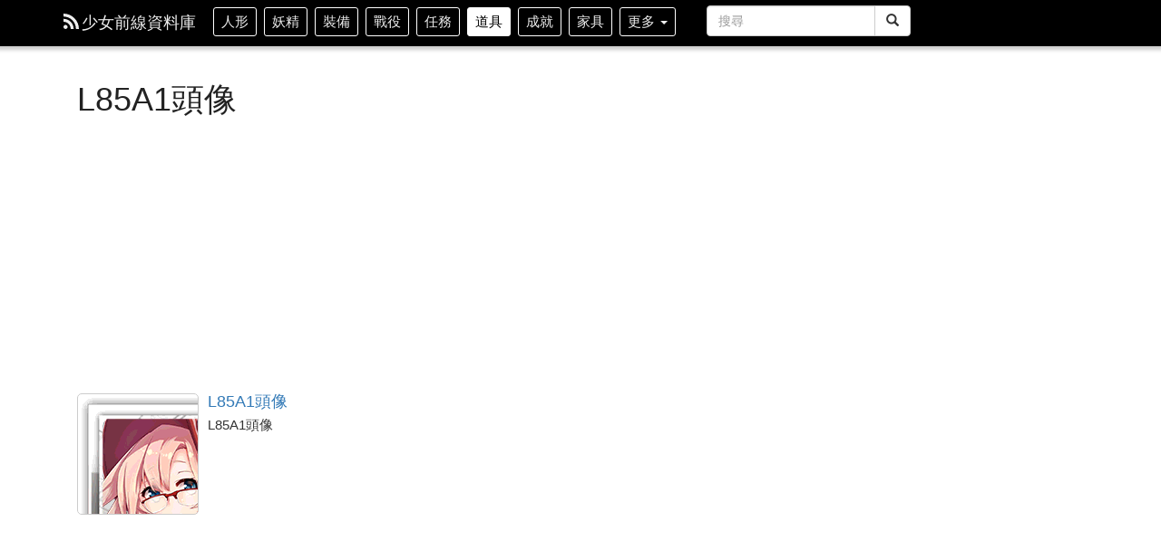

--- FILE ---
content_type: text/html; charset=UTF-8
request_url: https://gf.fws.tw/db/items/info/1004
body_size: 2671
content:
<!DOCTYPE html>
<html>
  <head>
<meta charset="utf-8">
<meta http-equiv="Content-Language" content="zh-tw" />
<meta http-equiv="X-UA-Compatible" content="IE=edge">
<meta name="viewport" content="width=device-width, initial-scale=1">
<title>L85A1頭像 - 道具 - 少女前線資料庫</title>
<meta name="keywords" lang="zh-tw" content="少女前線, L85A1頭像詳細介紹" />
<meta name="description" content="L85A1頭像是少女前線手遊的道具，L85A1頭像" />
<meta property="og:image" content="https://gf.fws.tw/?images/logo/fb_share.png" />
<meta property="og:title" content="L85A1頭像" />
<meta property="og:site_name" content="少女前線資料庫" />
<meta name="theme-color" content="#000000">

<link rel="stylesheet" href="/assets/bootstrap/dist/css/bootstrap.min.css">
<link rel="stylesheet" href="/css/theme.css">

<link href="https://fonts.googleapis.com/icon?family=Material+Icons" rel="stylesheet">

<link rel="stylesheet" href="/css/layout.css?45">
<link rel="stylesheet" href="/css/gf.css?45">

<link rel="icon" type="image/png" sizes="32x32" href="/favicon-32x32.png">
<link rel="icon" type="image/png" sizes="16x16" href="/favicon-16x16.png">


<!-- Google tag (gtag.js) -->
<script async src="https://www.googletagmanager.com/gtag/js?id=G-Q9Q6YNHJLT"></script>
<script>
  window.dataLayer = window.dataLayer || [];
  function gtag(){dataLayer.push(arguments);}
  gtag('js', new Date());

  gtag('config', 'G-Q9Q6YNHJLT');
</script>



</head>  <body>
    <header>
  <nav class="navbar navbar-inverse navbar-fixed-top">
    <div class="container">
      <div class="navbar-header">
        <button type="button" class="navbar-toggle collapsed" data-toggle="collapse" data-target="#navbar" aria-expanded="false" aria-controls="navbar">
          <span class="sr-only">主選單</span>
          <span class="icon-bar"></span>
          <span class="icon-bar"></span>
          <span class="icon-bar"></span>
        </button>
        <a class="navbar-brand" href="/"><span class="rss"></span>少女前線資料庫</a>
      </div>
      <div id="navbar" class="collapse navbar-collapse">
        <ul class="nav navbar-nav">
          <li><a href="/db/guns/alist">人形</a></li>
          <li><a href="/db/fairies/alist">妖精</a></li>
          <li><a href="/db/equips/alist">裝備</a></li>
          <li><a href="/db/missions/alist">戰役</a></li>
          <li><a href="/db/quests/daily">任務</a></li>
          <li class="active"><a href="/db/items/alist">道具</a></li>
          <li><a href="/db/achievements/alist">成就</a></li>
          <li><a href="/db/furnitures/alist">家具</a></li>
          <li class="dropdown">
						<a href="#" class="dropdown-toggle" data-toggle="dropdown">更多 <b class="caret"></b></a>
						<ul class="dropdown-menu">
              <li><a href="/db/tips/alist">小提示</a></li>
							<li><a href="/links">連結</a></li>
							<li><a href="/db/events/por">官方活動:春日盛典 插畫創作祭</a></li>
                              <li><a href="/members/login">登入</a></li>
              						</ul>
					</li>
        </ul>
        <div class="col-sm-3 col-md-3 nav-search">
          <form class="navbar-form" role="search" action="/search">
            <div class="input-group">
              <input type="text" class="form-control" placeholder="搜尋" name="q" value="">
              <div class="input-group-btn">
                <button class="btn btn-default" type="submit"><i class="glyphicon glyphicon-search"></i></button>
              </div>
            </div>
          </form>
        </div>
      </div><!--/.nav-collapse -->
    </div>
  </nav>
</header>
    <div class="container">
      <div class="starter-template row">

        <div class="col-md-10">
          <article>
  
  <section>
    <h1>L85A1頭像</h1>

    <section>
      <div class="dad_wrapper">
              <script async src="https://pagead2.googlesyndication.com/pagead/js/adsbygoogle.js?client=ca-pub-3786120897915304"
            crossorigin="anonymous"></script>
        <!-- 少女前線資料庫-上方 -->
        <ins class="adsbygoogle"
            style="display:block"
            data-ad-client="ca-pub-3786120897915304"
            data-ad-slot="7060981767"
            data-ad-format="auto"
            data-full-width-responsive="true"></ins>
        <script>
            (adsbygoogle = window.adsbygoogle || []).push({});
        </script>
          </div>
  </section>
    <div class="media">
      <div class="media-left">
                <a class="item_image" style="background-image: url(/images/unpack/resource_cardavatar/profilePic_rank2_L85A1.png);" href="/db/items/info/1004" title="L85A1頭像">L85A1頭像</a>
              </div>
      <div class="media-body">
        <h4 class="media-heading"><a href="/db/items/info/1004">L85A1頭像</a></h4>
        <p>L85A1頭像</p>
      </div>
    </div>
  </section>
  
    
  
</article>

  <section style="margin-top:10px;">
          <div class="dad_wrapper">
                  <script async src="https://pagead2.googlesyndication.com/pagead/js/adsbygoogle.js?client=ca-pub-3786120897915304"
              crossorigin="anonymous"></script>
          <!-- 少女前線資料庫-下方 -->
          <ins class="adsbygoogle"
              style="display:block"
              data-ad-client="ca-pub-3786120897915304"
              data-ad-slot="3121736752"
              data-ad-format="auto"
              data-full-width-responsive="true"></ins>
          <script>
              (adsbygoogle = window.adsbygoogle || []).push({});
          </script>
              </div>
      </section>
        </div>

        <div class="col-md-2">
          &nbsp;
        </div>

      </div>
    </div>


    <a id="back-to-top" href="#" class="btn btn-primary btn-lg back-to-top" role="button" title="回到頂端" data-toggle="tooltip" data-placement="left"><span class="glyphicon glyphicon-chevron-up"></span></a>
    <footer class="footer">
  <p class="text-muted">少女前線資料庫；提供 少女前線  的資訊與交流服務，所有文章以 CC授權 姓名標示─非商業性─禁止改作 方式分享。<a href="http://creativecommons.org/licenses/by-nc-nd/3.0/tw/" rel="nofollow" target="_blank">詳情</a></p>
  <p class="text-muted">所有圖像版權歸各繪師、雲母組、<a href="http://gf.txwy.tw/" target="_blank">天下網遊</a> 所有；<a href="/service/contact">勘誤回報、聯絡我們</a></p>
  <p class="text-muted">https://gf.fws.tw 2017-2026, Powered by wsmwason</p>
</footer>

<script src="/assets/jquery/dist/jquery.min.js"></script>
<script src="/assets/bootstrap/dist/js/bootstrap.min.js"></script>
<script src="/js/common/comments.js"></script>
<!--<script src="/js/auth/google.login.js"></script>-->
<script type="text/javascript" src="/js/layout.ready.js"></script>
  </body>
</html>

--- FILE ---
content_type: text/html; charset=utf-8
request_url: https://www.google.com/recaptcha/api2/aframe
body_size: 247
content:
<!DOCTYPE HTML><html><head><meta http-equiv="content-type" content="text/html; charset=UTF-8"></head><body><script nonce="Mk7L1G-FRBZ05td_mQynrA">/** Anti-fraud and anti-abuse applications only. See google.com/recaptcha */ try{var clients={'sodar':'https://pagead2.googlesyndication.com/pagead/sodar?'};window.addEventListener("message",function(a){try{if(a.source===window.parent){var b=JSON.parse(a.data);var c=clients[b['id']];if(c){var d=document.createElement('img');d.src=c+b['params']+'&rc='+(localStorage.getItem("rc::a")?sessionStorage.getItem("rc::b"):"");window.document.body.appendChild(d);sessionStorage.setItem("rc::e",parseInt(sessionStorage.getItem("rc::e")||0)+1);localStorage.setItem("rc::h",'1768888860266');}}}catch(b){}});window.parent.postMessage("_grecaptcha_ready", "*");}catch(b){}</script></body></html>

--- FILE ---
content_type: text/css
request_url: https://gf.fws.tw/css/theme.css
body_size: 1712
content:
/**
 * 針對顏色與主題的調整 才放這個檔案
 */

.navbar-inverse {
  background-color: #000000;
  -webkit-box-shadow: 0px 0px 4px 4px #CCC;
          box-shadow: 0px 0px 4px 4px #CCC;
}
.navbar-inverse .navbar-nav>li>a {
  color: #EEE;
  /*background-color: #5F59CF;*/
}
.navbar-inverse .navbar-nav>li>a:hover {
  background-color: #CCC;
  color: #000;
}
.navbar-inverse .navbar-nav>li>a:focus {
  background-color: #FFF;
  color: #000;
}
.navbar-inverse .navbar-nav>.active>a, .navbar-inverse .navbar-nav>.active>a:focus, .navbar-inverse .navbar-nav>.active>a:hover {
  background-color: #FFF;
  color: #000;
}
.nav > li > a {
  border: 1px solid #FFF;
  border-radius: 3px;
  padding: 5px 8px;
  margin: 8px 4px;
  color: #FFF;
}


.table>thead>tr>th {
  text-align: center;
  vertical-align: middle;
  background-color: #EFEFEF;
}
.table>tbody>tr>td, .table>tbody>tr>th, .table>tfoot>tr>td, .table>tfoot>tr>th, .table>thead>tr>td, .table>thead>tr>th {
  vertical-align: middle;
}


.table-curved {
    border-collapse: separate;
}
.table-curved {
    border: solid #ccc 1px;
    border-radius: 6px;
    border-left:0px;
}
.table-curved td, .table-curved th {
    border-left: 1px solid #ccc;
    border-top: 1px solid #ccc;
}
.table-curved th {
    border-top: none;
}
.table-curved th:first-child {
    border-radius: 6px 0 0 0;
}
.table-curved th:last-child {
    border-radius: 0 6px 0 0;
}
.table-curved th:only-child{
    border-radius: 6px 6px 0 0;
}
.table-curved tr:last-child td:first-child {
    border-radius: 0 0 0 6px;
}
.table-curved tr:last-child td:last-child {
    border-radius: 0 0 6px 0;
}


.navbar-nav>li>.dropdown-menu {
  margin-top: 2px;
  background-color: #000;
}
.dropdown-menu>li>a {
  color: #FFF;
}


h1 {
  margin-top: 10px;
  color: #222;
}
h3 {
  color: #222;
}





--- FILE ---
content_type: text/css
request_url: https://gf.fws.tw/css/layout.css?45
body_size: 6182
content:
/* global */
body {
  padding-top: 50px;
  font-family: "Helvetica Neue", Helvetica, Arial, "微軟正黑體", "微软雅黑", "メイリオ", "맑은 고딕", sans-serif;
  font-size: 15px;
  padding-right: 0 !important;
}
img {
  max-width: 100%;
}



.material-icons.md-18 { font-size: 18px; }
.material-icons.md-24 { font-size: 24px; }
.material-icons.md-36 { font-size: 36px; }
.material-icons.md-48 { font-size: 48px; }




/* header */
.starter-template {
  padding: 30px 15px;
}
.nav-search {
  margin-top: -2px;
}



.back-to-top {
    cursor: pointer;
    position: fixed;
    bottom: 20px;
    right: 20px;
    display:none;
}

.footer {
  width: 100%;
  background-color: #f5f5f5;
  font-size: 12px;
  font-family: "新細明體";
  padding: 20px;
  box-sizing: border-box;

}
.footer p.text-muted {
  padding: 0;
  margin: 5px;
}


/*b.error*/
form b.error {
  display: block;
  color: red;
  padding: 5px 1px;
}




.fb-page-wrapper {
  width: 100%;
  overflow: hidden;
}




.list-menu a{
  margin-bottom: 6px;
}




/*index*/
.index-notice .alert-danger {
  overflow-y: scroll;
  max-height: 400px;
}
.index-notice img {
  height: auto;
}
.gsc-control-cse .gsc-table-result {
	font-family : inherit;
}

.gsc-control-cse .gsc-input-box {
	height : inherit;
}
input.gsc-input,
.gsc-input-box,
.gsc-input-box-hover,
.gsc-input-box-focus,
.gsc-search-button, input.gsc-search-button-v2 {
	box-sizing  : content-box;
	line-height : normal;
	margin-top  : 0px;
  padding: 10px;
}



/*pagination*/
div.pagination.digg {
    display: inline-block;
    margin: 3px;
    padding: 20px 0 0;
    text-align: center;
    width: 100%;
}
div.pagination ul {
    line-height: 16px;
    list-style: none outside none;
    padding: 7px 0;
}

div.pagination.digg li.disabled {
    border: 1px solid #CCCCCC;
    color: #BBBBBB;
    margin: 2px;
}

div.pagination li {
    display: inline;
    font-size: 12px;
}
div.pagination.digg a {
    border: 1px solid #005599;
    color: #005599;
    margin: 2px;
    text-decoration: none;
}
div.pagination.digg a:hover{
  border: 1px solid  #d9534f;
  color: #d9534f;
}
div.pagination.digg li.current {
    background-color: #005599;
    border: 1px solid #000099;
    color: #FFFFFF;
    font-weight: bold;
    margin: 2px;
}
div.pagination.digg li.pages {
    color: #555555;
    font-weight: bold;
    margin: 2px;
    font-size: 15px;
}
/*pagination common*/
div.pagination.digg li.disabled, div.pagination.digg a, div.pagination.digg li.current, div.pagination.digg li.pages {
  padding: 5px 8px;
  border-radius: 3px;
}




/* login */
.btn-facebook {background: #3b5998; color: #FFF; }
.btn-facebook:hover, .btn-facebook:visited { color: yellow; }
.btn-google {background: #c32f10; color: #FFF; }












 /* The snackbar - position it at the bottom and in the middle of the screen */
#snackbar {
    visibility: hidden; /* Hidden by default. Visible on click */
    min-width: 250px; /* Set a default minimum width */
    margin-left: -125px; /* Divide value of min-width by 2 */
    background-color: #333; /* Black background color */
    color: #fff; /* White text color */
    text-align: center; /* Centered text */
    border-radius: 2px; /* Rounded borders */
    padding: 16px; /* Padding */
    position: fixed; /* Sit on top of the screen */
    z-index: 1; /* Add a z-index if needed */
    left: 50%; /* Center the snackbar */
    bottom: 30px; /* 30px from the bottom */
}

/* Show the snackbar when clicking on a button (class added with JavaScript) */
#snackbar.show {
    visibility: visible; /* Show the snackbar */

/* Add animation: Take 0.5 seconds to fade in and out the snackbar.
However, delay the fade out process for 2.5 seconds */
    -webkit-animation: fadein 0.5s, fadeout 0.5s 2.5s;
    animation: fadein 0.5s, fadeout 0.5s 2.5s;
}

/* Animations to fade the snackbar in and out */
@-webkit-keyframes fadein {
    from {bottom: 0; opacity: 0;}
    to {bottom: 30px; opacity: 1;}
}

@keyframes fadein {
    from {bottom: 0; opacity: 0;}
    to {bottom: 30px; opacity: 1;}
}

@-webkit-keyframes fadeout {
    from {bottom: 30px; opacity: 1;}
    to {bottom: 0; opacity: 0;}
}

@keyframes fadeout {
    from {bottom: 30px; opacity: 1;}
    to {bottom: 0; opacity: 0;}
}








/*dad*/
.dba_a_info_first { width: 336px; height: 280px; margin: 0 auto; background-color: #CCC; }
@media(min-width: 500px) { .example_responsive_1 { width: 468px; height: 60px; } }
@media(min-width: 800px) { .dba_a_info_first { width: 728px; height: 90px; } }

.dad_right{
  position: fixed;
  left: calc(50% + 400px);
  top: 100px;
  border: 1px solid #CCC;
  width: 162px;
  height: 602px;
  box-sizing: border-box;
  text-align:center;

  background-color: #EEE;

  /*background-color: #FFF;*/
  -webkit-box-shadow: 5px 5px 4px -5px #CCC; /* Android 2.3+, iOS 4.0.2-4.2, Safari 3-4 */
      box-shadow: 5px 5px 4px -5px #CCC; /* Chrome 6+, Firefox 4+, IE 9+, iOS 5+, Opera 10.50+ */
}
@media (max-width: 1250px) {
  .dad_right { display: none; }
  .col-md-10 { width: 100%; }
}
.dad, .dad_side {
  text-align: center;
  line-height: -moz-block-height;
  background-color: #EEE;
  font-size: 10px;
  color: #333;
  font-weight: bold;
  overflow: hidden;
  width: 300px;
  height: 250px;
  margin: 0 auto;
}
.dad_side {
  width: 160px;
  height: 600px;
}
.dad_wrapper {
  margin: 0 auto 0 auto;
  width: 300px;
}
@media(min-width: 800px) {
  .dad { width: 728px; height: 90px; }
  .dad_wrapper { width: 728px; height: 90px; }
}






.dba_a, .dba_a_info {
  display: block;
  width: 728px;
  height: 90px;
/*  max-width: 728px;
  max-height: 90px;
  min-width: 200px;
  min-height: 200px;*/
  background-color: #CCC;
  margin: 0 auto 0 auto;
}
.dba_a_info, .dba_bottom {
  margin-top: 20px;
}


@media (max-width: 900px) {
  .container {
    width: 100%;
  }
  .nav-search {
    /*display: none;*/
    width: 160px;
    padding-left: 5px;
    padding-right: 5px;
  }
  .navbar-form {
    padding: 0;
  }
  .table>thead>tr>th {
    font-size: 12px;
  }
}
@media (max-width: 780px) {
  .dba_a, .dba_a_info {
    width: 336px;
    height: 280px;
  }
  .starter-template {
    padding: 15px 10px;
  }
}
@media (max-width: 360px) {
  .dba_a, .dba_a_info {
    margin-left: -2px;
  }
  .starter-template {
    padding: 15px 0;
  }
}



--- FILE ---
content_type: text/css
request_url: https://gf.fws.tw/css/gf.css?45
body_size: 9115
content:
::-moz-selection{ background: #FF5E99; color:#FFF; text-shadow: none; }
::selection { background:#FF5E99; color:#FFF; text-shadow: none; }

.navbar-inverse .navbar-brand {
  color: #EEE;
}
.rss {
  width: 17px;
  height: 17px;
  display:inline-block;
  background: url('/images/rss.svg') no-repeat 0 0;
  background-size: 100%;
  margin-right: 3px;
  vertical-align: top;
}
.font70 {
  font-size: 12px;
}



.news_list .media-left{
  width: 150px;
  height: 100px;
  min-width: 150px;
}
.news_list .media-object{
  max-width: 140px;
  max-height: 100px;
  border: 1px solid #CCC;
  border-radius: 3px;
  padding: 2px;
}
.news_list .media-body small{
  color: #555;
}
.news_list .empty_image {
  width: 140px;
  height: 80px;
  background-color: #EEE;
  border: 1px solid #CCC;
  border-radius: 3px;
  padding: 2px;
}



.download {
  margin: 0;
  padding: 0;
  list-style: none;
}
.download li {
  margin: 0;
  padding: 0;
  display: inline-block;
}

.btn-default {
  background-color: #FFF;
  background-image: none;
  color: #333333;
}
.btn-default.active, .btn-default:active, .btn-default.active:hover, .btn-default:hover {
  background-color: #555;
  background-image: none;
  color: #FFF;
}

.tips b {
  color: #CE9000;
  font-weight: bold;
}


a.gun_card {
  display: block;
  width: 128px;
  height: 256px;
  background-repeat: no-repeat;
　background-attachment: fixed;
　background-position: center;
  /*background-size: 80%;*/
  text-indent: -9999px;
  border-style: solid;
  border-width: 1px;
  border-radius: 5px;
}
a.gun_card:hover {
  background-position: -128px 0;
}
a.gun_card_mini, a.mission_icon, a.fairy_icon {
  width: 50px;
  height: 50px;
  display: inline-block;
  background-repeat: no-repeat;
　background-attachment: fixed;
　background-position: center;
  /*background-size: 80%;*/
  text-indent: -9999px;
  border-style: solid;
  border-width: 1px;
  border-radius: 5px;
  background-position: -42px -40px;
  float: left;
  margin-right: 5px;
}
a.gun_card_mini {
  background-position: 0 0;
}
amp-img.gun_card_mini {
  margin: 0 5px 0 0;
  float: left;
  border-style: solid;
  border-width: 1px;
  border-radius: 5px;
}
a.mission_icon {
  background-size: 150%;
  background-position: center;
  width: 70px;
  border: 1px solid #CCC;
}
a.fairy_icon {
  background-size: 130%;
  background-position: center;
  /*width: 70px;*/
  border: 1px solid #CCC;
}
.star2 {
  color: #CCC;
  border-color: #CCC;
}
.star3 {
  color: #6FDDCA;
  border-color: #6FDDCA;
}
.star4 {
  color: #D2DF5B;
  border-color: #D2DF5B;
}
.star5 {
  color: #FFB400;
  border-color: #FFB400;
}
span.ratio_value {
  font-size: 12px;
  color: #888;
}
td span.ratio_value {
  display: block;
}
.mission_link_list small{
  color: red;
}
.good_value {
  color: green;
  font-weight: bold;
}
.bad_value {
  color: red;
  font-weight: bold;
}
.h1-desc {
  padding: 10px;
  color: #FF5151;
}

div.equip_list {
  float: left;
  width: 148px;
  padding: 5px 5px 5px 10px;
  border-radius: 5px;
}
div.equip_list span {
  font-size: 12px;
  text-align: center;
  display: block;
}
div.equip_list h4 {
  text-align: center;
  font-size: 14px;
  font-weight: bold;
}
a.equip_image, a.equip_image_icon, a.item_image_icon, a.furniture_image_icon, .enemy_image_icon {
  display: block;
  width: 128px;
  height: 128px;
  background-repeat: no-repeat;
　background-attachment: fixed;
　background-position: center;
  /*background-size: 80%;*/
  text-indent: -9999px;
  border-style: solid;
  border-width: 1px;
  border-radius: 5px;
}

a.equip_image_icon {
  width: 50px;
  height: 50px;
  float: left;
  margin-right: 5px;
  background-size: cover;
}
a.item_image_icon {
  border: 1px solid #CCC;
}
.enemy_image_icon {
  width: 50px;
  height: 50px;
  border: 1px solid #CCC;
  float: left;
  margin-right: 5px;
  background-size: cover;
  background-position: center;
}
a.item_image {
  display: block;
  width: 134px;
  height: 134px;
  background-repeat: no-repeat;
　background-attachment: fixed;
　background-position: center;
  /*background-size: 80%;*/
  text-indent: -9999px;
  border: 1px solid #CCC;
  border-radius: 5px;
}
a.fairy_image {
  display: block;
  width: 134px;
  height: 134px;
  background-repeat: no-repeat;
　background-attachment: fixed;
　background-position: center;
  background-size: 100%;
  text-indent: -9999px;
  border: 1px solid #CCC;
  border-radius: 5px;
}

div.items_list {
  float: left;
  width: 180px;
  height: 80px;
  overflow: hidden;
  padding: 5px 5px 5px 10px;
  border-radius: 5px;
}
div.items_list h4 {
  text-align: left;
  font-size: 14px;
  font-weight: bold;
  float: left;
  width: 90px;
}
a.item_image_icon {
  width: 70px;
  height: 70px;
  float: left;
  margin-right: 5px;
  background-size: cover;
}


a.furniture_image_icon {
  width: 70px;
  height: 70px;
  float: left;
  margin-right: 5px;
  background-size: cover;

}

a.mission_image {
   display: block;
  width: 128px;
  height: 100px;
  background-repeat: no-repeat;
  background-position: center;
  text-indent: -9999px;
  border-style: solid;
  border-width: 1px;
  border-radius: 5px;
  border: 1px solid #CCC;
}



div.fairy_list {
  float: left;
  width: 140px;
  height: 160px;
  overflow: hidden;
  padding: 5px 5px 5px 10px;
  border-radius: 5px;
}
div.fairy_list h4 {
  text-align: left;
  font-size: 14px;
  font-weight: bold;
  float: left;
  width: 170px;
}
a.fairy_image_icon {
  width: 128px;
  height: 128px;
  float: left;
  margin-right: 5px;
  background-size: cover;
  text-indent: -9999px;
}


.mission_emtype0 {
  color: #FFBB00;
  font-weight: bold;
}
.mission_emtype1 {
  color: #ED3500;
  font-weight: bold;
}
.mission_emtype3 {
  color: #114467;
  font-weight: bold;
}


div.gun_card_list {
  float:left;
  width: 148px;
  padding:5px 5px 5px 10px;
  border-radius: 5px;
}
div.gun_card_list:hover {
  background-color: #EEE;
}
div.gun_card_list h4 {
  text-align: center;
  font-size: 16px;
  font-weight: bold;
}
div.gun_card_list span {
  font-size: 12px;
  padding-right: 8px;
}
div.gun_card_list_mini {
  width: 200px;
}
div.gun_card_list_mini h4 {
  text-align: left;
  margin: 3px 0;
}
.gun_card_list .gun_card {
  position: relative;
}
.gun_card_list u {
  font-size: 10px;
  text-decoration: none;
  text-align: right;
  color: #AAA;
  position: absolute;
  top: 2px;
  right: 2px;
  text-indent: 0;
  text-shadow: 1px 1px 1px #EEE;
}


.list_grid_info {
  list-style: none;
  margin: 0;
  padding: 0;
  font-size: 12px;
  min-height: 54px;
  color: #FF5151;
  text-align: center;
}


div.equip_list_mini {
  width: 200px;
  float: left;
  padding: 5px 5px 5px 10px;
  border-radius: 5px;
}
div.equip_list_mini:hover {
  background-color: #EEE;
}
div.equip_list_mini small {
  display: block;
  font-size: 12px;
}
div.equip_list_mini .equip_image_icon {
  width: 60px;
  height: 60px;
}
div.equip_list_mini h4 {
  text-align: left;
  font-size: 14px;
  margin: 3px 0;
}



div.enemy_list_mini {
  width: 250px;
  float: left;
  padding: 5px 5px 5px 10px;
  border-radius: 5px;
}
div.enemy_list_mini:hover {
  background-color: #EEE;
}
div.enemy_list_mini h4 {
  text-align: left;
  font-size: 14px;
  font-weight: bold;
  margin: 3px 0;
  color: red;
}
ul.enemy_team_list {
  float: left;
  list-style: none;
  font-size: 14px;
  width: 180px;
  margin: 0;
  padding: 0;
}


.effect_grid{
  margin-left: 10px;
  float: left;
}
.effect_grid_x{
  float:left; max-width:25px; height:75px;
}
.effect_desc {
  float: left;
}
div.gun_grid {
  width: 20px;
  height: 20px;
  float:left;
  border: 1px solid #999;
  margin: 3px;
  text-indent: -9999px;
  text-align: center;
  line-height: 18px;
  font-size: 10px;
}
div.grid_effect_none {
  background-color: #CCC;
}
div.grid_effect_center {
  background-color: #FFF;
}
div.grid_effect {
  background-color: #00b3ee;
}




/*map*/

#content{
  position:relative;
}
.mydiv{
  border:1px solid #368ABB;
  background-color:#43A4DC;
  position:absolute;
}
.mydiv:after{
  content:no-close-quote;
  position:absolute;
  top:50%;
  left:50%;
  /*background-color:black;*/
  width:4px;
  height:4px;
  border-radius:50%;
  margin-left:-2px;
  margin-top:-2px;
}
.point-line{
  position:absolute;
  width:2px;
  margin-top:-1px;
  background-color:red;
}




.events_por {
  padding:10px;
  border:1px solid #CCC;
  margin: 0 10px 10px 0;
}
.events_por:hover {
  background-color: #EEE;
}
.events_por h4 {
  width: 235px;
  overflow: hidden;
  /*font-size: 15px;*/
  height: 17px;
}
.events_por img {
  max-width:  235px;
  max-height: 235px;
  min-width:  235px;
  min-height: 235px;
}
.events_por small.no {
  margin-top: 3px;
}



@media (max-width: 600px) {
  a.gun_card {
    height: 128px;
  }
}

--- FILE ---
content_type: application/javascript
request_url: https://gf.fws.tw/js/common/comments.js
body_size: 920
content:
//作者刪除留言
$('a[rel="del_comment"]').click(function(){
	if(confirm('確定要刪除此留言嗎？')){
		var cid = $(this).attr("cid");
		$.ajax({
			type: 'POST',
			url: '/comments/ajax_del_comment',
			data: {
				'id': cid
			},
			dataType: 'json',
			success: function(json){
				//alert(msg); return;
				if (json.status=='1') {
					$('a[cid="'+cid+'"]').parent().parent().parent().parent().fadeOut(300);
					toast(json.msg, 2000);
				} else {
					console.log(json.error);
				}
			}
		});
	}
	return false;
});

//check ok
$('a[rel="check_comment"]').click(function(){
	if(confirm('確定此留言已處理嗎？')){
		var cid = $(this).attr("cid");
		var $btn = $(this);
		$.ajax({
			type: 'POST',
			url: '/comments/ajax_update_status_ok',
			data: {
				'id': cid
			},
			dataType: 'json',
			success: function(json){
				//alert(msg); return;
				if (json.status=='1') {
					$btn.hide();
					toast(json.msg, 2000);
				} else {
					console.log(json.error);
				}
			}
		});
	}
	return false;
});


--- FILE ---
content_type: image/svg+xml
request_url: https://gf.fws.tw/images/rss.svg
body_size: 752
content:
<?xml version="1.0" encoding="utf-8"?>
<!-- Generator: Adobe Illustrator 18.1.1, SVG Export Plug-In . SVG Version: 6.00 Build 0)  -->
<svg version="1.1" id="Layer_1" xmlns="http://www.w3.org/2000/svg" xmlns:xlink="http://www.w3.org/1999/xlink" x="0px" y="0px"
	 width="595.3px" height="595.3px" viewBox="0 123.3 595.3 595.3" enable-background="new 0 123.3 595.3 595.3"
	 xml:space="preserve">
<g>
	<g>
		<path fill="#EEEEEE" d="M0,123.3v114.3c265,0,481,216,481,481h114.3C595.3,390.8,327.8,123.3,0,123.3L0,123.3z"/>
		<path fill="#EEEEEE" d="M0,325.5v114.3c74.1,0,144.4,28.9,197.2,81.6s81.6,123.1,81.6,197.2h114.3C393.1,501.3,216,325.5,0,325.5
			L0,325.5z"/>
		<path fill="#EEEEEE" d="M79.1,560.3c-44,0-79.1,35.2-79.1,77.9c0,44,35.2,79.1,79.1,79.1s79.1-35.2,79.1-79.1
			C158.2,595.5,123.1,560.3,79.1,560.3L79.1,560.3z"/>
	</g>
</g>
</svg>


--- FILE ---
content_type: application/javascript
request_url: https://gf.fws.tw/js/layout.ready.js
body_size: 910
content:
$(document).ready(function () {
  $(window).scroll(function () {
    if ($(this).scrollTop() > 50) {
      $('#back-to-top').fadeIn();
    } else {
      $('#back-to-top').fadeOut();
    }
  });
  // scroll body to 0px on click
  $('#back-to-top').click(function () {
    $('#back-to-top').tooltip('hide');
    $('body,html').animate({
      scrollTop: 0
    }, 800);
    return false;
  });

  $('#back-to-top').tooltip('show');

});

/**
 * 吐司訊息
 * @param string message
 * @param int showTime
 */
function toast(message, showTime) {
    // Get the snackbar DIV
    var snackbar = $('#snackbar');

    if (snackbar.length==0) {
      $('footer').after('<div id="snackbar">' + message + '</div>');
      snackbar = $('#snackbar');
    } else {
      snackbar.html(message);
    }

    snackbar.addClass('show');
    showTime = showTime || 3000;

    // After 3 seconds, remove the show class from DIV
    setTimeout(function(){
      snackbar.removeClass('show');
      snackbar.remove();
    }, showTime);
}